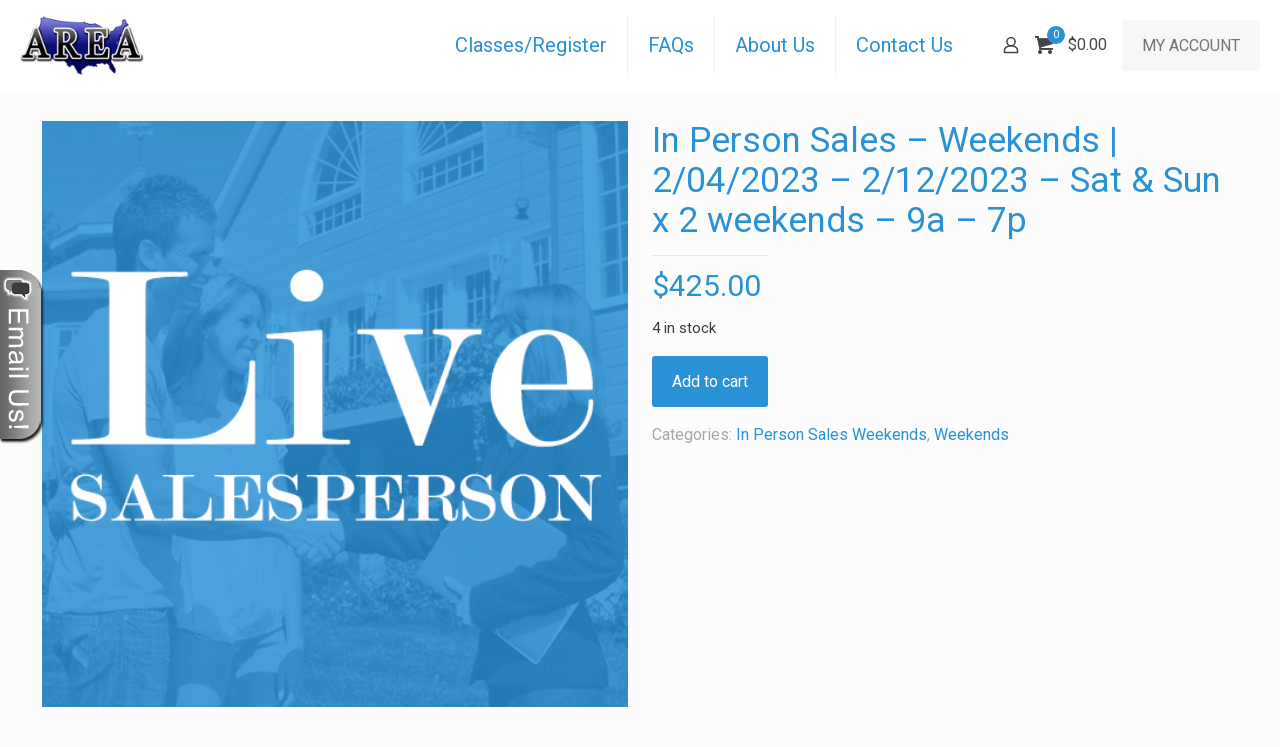

--- FILE ---
content_type: text/css
request_url: https://area-school.com/wp-content/plugins/profile-builder-pro/features/form-designs/css/form-style-3/login-form-style.css?ver=3.15.2
body_size: 241
content:
#wppb-form-style-3-wrapper.wppb-user-login-form {
    display: flex;
    flex-direction: column;
    flex-wrap: wrap;
    width: 470px;
}

#wppb-login-wrap {
    width: 100%;
    max-width: 470px;
    order: 2;
    display: flex;
    flex-direction: column;
    align-items: center;
    justify-content: center;
    margin: 0 auto;
}

#wppb-login-wrap form#wppb-loginform {
    order: 1;
    width: 100%;
    margin-bottom: 0;
}

#wppb-login-wrap p.login-register-lost-password {
    order: 2;
    margin-bottom: 40px;
    color: #6E7A86;
    font-size: 0;
    width: 100%;
    display: flex;
    justify-content: space-between;
    flex-wrap: wrap;
}

#wppb-login-wrap .wppb-register-message {
    font-style: normal;
    font-weight: 500;
    font-size: 18px;
    color: #6E7A86;
    text-align: center;
    margin: 0 5px 0 0;
    display: inline-block;
}

#wppb-login-wrap p.login-register-lost-password a {
    font-style: normal;
    font-weight: 500;
    font-size: 18px;
    text-decoration: none;
    color: var(--wppb-primary-color);
}

#wppb-login-wrap p.login-register-lost-password a:hover {
    text-decoration: underline;
}

#wppb-login-wrap p.login-register-lost-password a:focus {
    background: transparent !important;
}

#wppb-loginform .login-submit input#wppb-submit {
    width: 100%;
}

#wppb-loginform .login-submit {
    overflow: visible;  /* for the button box-shadow effect to be visible on :focus */
    border-bottom: 1px solid #CFD4DE;
    padding-bottom: 30px;
    margin-bottom: 30px;
}

--- FILE ---
content_type: text/json
request_url: https://chatserver11.comm100.io/visitor.ashx?siteId=146362&visitorGuid=1d1fc911-51d6-4bff-971f-c1329f5317aa
body_size: 255
content:
[{"type":"batchAction","payload":[{"type":"getChatButton","payload":{"position":{"type":"leftMiddle","xoffset":{"px":0.0},"yoffset":{"px":50.0}},"imageOnline":"/DBResource/DBImage.ashx?campaignId=6c010000-0000-0000-0000-008e00023bba&imgType=2&ver=C4212DDB&siteId=146362","imageOffline":"/DBResource/DBImage.ashx?campaignId=6c010000-0000-0000-0000-008e00023bba&imgType=3&ver=C4212DDB&siteId=146362","id":"6c010000-0000-0000-0000-008e00023bba","type":"float","isHideOffline":false,"iframeStyle":{"width":460.0,"height":620.0},"isEmbeddedWindow":true,"lastUpdateTime":"C4212DDBenglish","routeDepartment":"00000001-0000-0000-0000-000000000001","windowStyle":"classic"}},{"type":"checkIfOnline","payload":{"campaignId":"6c010000-0000-0000-0000-008e00023bba","ifOnline":false}}]}]

--- FILE ---
content_type: text/plain
request_url: https://www.google-analytics.com/j/collect?v=1&_v=j102&a=1590164131&t=pageview&_s=1&dl=https%3A%2F%2Farea-school.com%2Fproduct%2Fin-person-sales-weekends-2-04-2023-2-12-2023-sat-sun-x-2-weekends-9a-7p%2F&ul=en-us%40posix&dt=In%20Person%20Sales%20%E2%80%93%20Weekends%20%7C%202%2F04%2F2023%20%E2%80%93%202%2F12%2F2023%20%E2%80%93%20Sat%20%26%20Sun%20x%202%20weekends%20%E2%80%93%209a%20%E2%80%93%207p%20%E2%80%93%20American%20Real%20Estate%20Academy&sr=1280x720&vp=1280x720&_u=IEBAAEABAAAAACAAI~&jid=979252109&gjid=653970052&cid=699105143.1769036403&tid=UA-1085058-1&_gid=651460718.1769036404&_r=1&_slc=1&z=1640690208
body_size: -451
content:
2,cG-VWTM19Z0XS

--- FILE ---
content_type: text/javascript
request_url: https://area-school.com/wp-content/plugins/woocommerce-disclaimer/js/alertify.js?ver=6.9
body_size: 4866
content:
/**
 * alertify
 * An unobtrusive customizable JavaScript notification system
 *
 * @author Fabien Doiron <fabien.doiron@gmail.com>
 * @copyright Fabien Doiron 2013
 * @license MIT <http://opensource.org/licenses/mit-license.php>
 * @link http://fabien-d.github.com/alertify.js/
 * @module alertify
 * @version 0.3.11
 */
(function (global, undefined) {
	"use strict";

	var document = global.document,
	    Alertify;

	Alertify = function () {

		var _alertify = {},
		    dialogs   = {},
		    isopen    = false,
		    keys      = { ENTER: 13, ESC: 27, SPACE: 32 },
		    queue     = [],
		    $, btnCancel, btnOK, btnReset, btnResetBack, btnFocus, elCallee, elCover, elDialog, elLog, form, input, getTransitionEvent;

		/**
		 * Markup pieces
		 * @type {Object}
		 */
		dialogs = {
			buttons : {
				holder : "<nav class=\"alertify-buttons\">{{buttons}}</nav>",
				submit : "<button type=\"submit\" class=\"alertify-button alertify-button-ok\" id=\"alertify-ok\">{{ok}}</button>",
				ok     : "<button class=\"alertify-button alertify-button-ok\" id=\"alertify-ok\">{{ok}}</button>",
				cancel : "<button class=\"alertify-button alertify-button-cancel\" id=\"alertify-cancel\">{{cancel}}</button>"
			},
			input   : "<div class=\"alertify-text-wrapper\"><input type=\"text\" class=\"alertify-text\" id=\"alertify-text\"></div>",
			message : "<div class=\"alertify-message\">{{message}}</div>",
			log     : "<article class=\"alertify-log{{class}}\">{{message}}</article>"
		};

		/**
		 * Return the proper transitionend event
		 * @return {String}    Transition type string
		 */
		getTransitionEvent = function () {
			var t,
			    type,
			    supported   = false,
			    el          = document.createElement("fakeelement"),
			    transitions = {
				    "WebkitTransition" : "webkitTransitionEnd",
				    "MozTransition"    : "transitionend",
				    "OTransition"      : "otransitionend",
				    "transition"       : "transitionend"
			    };

			for (t in transitions) {
				if (el.style[t] !== undefined) {
					type      = transitions[t];
					supported = true;
					break;
				}
			}

			return {
				type      : type,
				supported : supported
			};
		};

		/**
		 * Shorthand for document.getElementById()
		 *
		 * @param  {String} id    A specific element ID
		 * @return {Object}       HTML element
		 */
		$ = function (id) {
			return document.getElementById(id);
		};

		/**
		 * Alertify private object
		 * @type {Object}
		 */
		_alertify = {

			/**
			 * Labels object
			 * @type {Object}
			 */
			labels : {
				ok     : "OK",
				cancel : "Cancel"
			},

			/**
			 * Delay number
			 * @type {Number}
			 */
			delay : 5000,

			/**
			 * Whether buttons are reversed (default is secondary/primary)
			 * @type {Boolean}
			 */
			buttonReverse : false,

			/**
			 * Which button should be focused by default
			 * @type {String}	"ok" (default), "cancel", or "none"
			 */
			buttonFocus : "ok",

			/**
			 * Set the transition event on load
			 * @type {[type]}
			 */
			transition : undefined,

			/**
			 * Set the proper button click events
			 *
			 * @param {Function} fn    [Optional] Callback function
			 *
			 * @return {undefined}
			 */
			addListeners : function (fn) {
				var hasOK     = (typeof btnOK !== "undefined"),
				    hasCancel = (typeof btnCancel !== "undefined"),
				    hasInput  = (typeof input !== "undefined"),
				    val       = "",
				    self      = this,
				    ok, cancel, common, key, reset;

				// ok event handler
				ok = function (event) {
					if (typeof event.preventDefault !== "undefined") event.preventDefault();
					common(event);
					if (typeof input !== "undefined") val = input.value;
					if (typeof fn === "function") {
						if (typeof input !== "undefined") {
							fn(true, val);
						}
						else fn(true);
					}
					return false;
				};

				// cancel event handler
				cancel = function (event) {
					if (typeof event.preventDefault !== "undefined") event.preventDefault();
					common(event);
					if (typeof fn === "function") fn(false);
					return false;
				};

				// common event handler (keyup, ok and cancel)
				common = function (event) {
					self.hide();
					self.unbind(document.body, "keyup", key);
					self.unbind(btnReset, "focus", reset);
					if (hasOK) self.unbind(btnOK, "click", ok);
					if (hasCancel) self.unbind(btnCancel, "click", cancel);
				};

				// keyup handler
				key = function (event) {
					var keyCode = event.keyCode;
					if ((keyCode === keys.SPACE && !hasInput) || (hasInput && keyCode === keys.ENTER)) ok(event);
					if (keyCode === keys.ESC && hasCancel) cancel(event);
				};

				// reset focus to first item in the dialog
				reset = function (event) {
					if (hasInput) input.focus();
					else if (!hasCancel || self.buttonReverse) btnOK.focus();
					else btnCancel.focus();
				};

				// handle reset focus link
				// this ensures that the keyboard focus does not
				// ever leave the dialog box until an action has
				// been taken
				this.bind(btnReset, "focus", reset);
				this.bind(btnResetBack, "focus", reset);
				// handle OK click
				if (hasOK) this.bind(btnOK, "click", ok);
				// handle Cancel click
				if (hasCancel) this.bind(btnCancel, "click", cancel);
				// listen for keys, Cancel => ESC
				this.bind(document.body, "keyup", key);
				if (!this.transition.supported) {
					this.setFocus();
				}
			},

			/**
			 * Bind events to elements
			 *
			 * @param  {Object}   el       HTML Object
			 * @param  {Event}    event    Event to attach to element
			 * @param  {Function} fn       Callback function
			 *
			 * @return {undefined}
			 */
			bind : function (el, event, fn) {
				if (typeof el.addEventListener === "function") {
					el.addEventListener(event, fn, false);
				} else if (el.attachEvent) {
					el.attachEvent("on" + event, fn);
				}
			},

			/**
			 * Use alertify as the global error handler (using window.onerror)
			 *
			 * @return {boolean} success
			 */
			handleErrors : function () {
				if (typeof global.onerror !== "undefined") {
					var self = this;
					global.onerror = function (msg, url, line) {
						self.error("[" + msg + " on line " + line + " of " + url + "]", 0);
					};
					return true;
				} else {
					return false;
				}
			},

			/**
			 * Append button HTML strings
			 *
			 * @param {String} secondary    The secondary button HTML string
			 * @param {String} primary      The primary button HTML string
			 *
			 * @return {String}             The appended button HTML strings
			 */
			appendButtons : function (secondary, primary) {
				return this.buttonReverse ? primary + secondary : secondary + primary;
			},

			/**
			 * Build the proper message box
			 *
			 * @param  {Object} item    Current object in the queue
			 *
			 * @return {String}         An HTML string of the message box
			 */
			build : function (item) {
				var html    = "",
				    type    = item.type,
				    message = item.message,
				    css     = item.cssClass || "";

				html += "<div class=\"alertify-dialog\">";
				html += "<a id=\"alertify-resetFocusBack\" class=\"alertify-resetFocus\" href=\"#\">Reset Focus</a>";

				if (_alertify.buttonFocus === "none") html += "<a href=\"#\" id=\"alertify-noneFocus\" class=\"alertify-hidden\"></a>";

				// doens't require an actual form
				if (type === "prompt") html += "<div id=\"alertify-form\">";

				html += "<article class=\"alertify-inner\">";
				html += dialogs.message.replace("{{message}}", message);

				if (type === "prompt") html += dialogs.input;

				html += dialogs.buttons.holder;
				html += "</article>";

				if (type === "prompt") html += "</div>";

				html += "<a id=\"alertify-resetFocus\" class=\"alertify-resetFocus\" href=\"#\">Reset Focus</a>";
				html += "</div>";

				switch (type) {
				case "confirm":
					html = html.replace("{{buttons}}", this.appendButtons(dialogs.buttons.cancel, dialogs.buttons.ok));
					html = html.replace("{{ok}}", this.labels.ok).replace("{{cancel}}", this.labels.cancel);
					break;
				case "prompt":
					html = html.replace("{{buttons}}", this.appendButtons(dialogs.buttons.cancel, dialogs.buttons.submit));
					html = html.replace("{{ok}}", this.labels.ok).replace("{{cancel}}", this.labels.cancel);
					break;
				case "alert":
					html = html.replace("{{buttons}}", dialogs.buttons.ok);
					html = html.replace("{{ok}}", this.labels.ok);
					break;
				default:
					break;
				}

				elDialog.className = "alertify alertify-" + type + " " + css;
				elCover.className  = "alertify-cover";
				return html;
			},

			/**
			 * Close the log messages
			 *
			 * @param  {Object} elem    HTML Element of log message to close
			 * @param  {Number} wait    [optional] Time (in ms) to wait before automatically hiding the message, if 0 never hide
			 *
			 * @return {undefined}
			 */
			close : function (elem, wait) {
				// Unary Plus: +"2" === 2
				var timer = (wait && !isNaN(wait)) ? +wait : this.delay,
				    self  = this,
				    hideElement, transitionDone;

				// set click event on log messages
				this.bind(elem, "click", function () {
					hideElement(elem);
				});
				// Hide the dialog box after transition
				// This ensure it doens't block any element from being clicked
				transitionDone = function (event) {
					event.stopPropagation();
					// unbind event so function only gets called once
					self.unbind(this, self.transition.type, transitionDone);
					// remove log message
					elLog.removeChild(this);
					if (!elLog.hasChildNodes()) elLog.className += " alertify-logs-hidden";
				};
				// this sets the hide class to transition out
				// or removes the child if css transitions aren't supported
				hideElement = function (el) {
					// ensure element exists
					if (typeof el !== "undefined" && el.parentNode === elLog) {
						// whether CSS transition exists
						if (self.transition.supported) {
							self.bind(el, self.transition.type, transitionDone);
							el.className += " alertify-log-hide";
						} else {
							elLog.removeChild(el);
							if (!elLog.hasChildNodes()) elLog.className += " alertify-logs-hidden";
						}
					}
				};
				// never close (until click) if wait is set to 0
				if (wait === 0) return;
				// set timeout to auto close the log message
				setTimeout(function () { hideElement(elem); }, timer);
			},

			/**
			 * Create a dialog box
			 *
			 * @param  {String}   message        The message passed from the callee
			 * @param  {String}   type           Type of dialog to create
			 * @param  {Function} fn             [Optional] Callback function
			 * @param  {String}   placeholder    [Optional] Default value for prompt input field
			 * @param  {String}   cssClass       [Optional] Class(es) to append to dialog box
			 *
			 * @return {Object}
			 */
			dialog : function (message, type, fn, placeholder, cssClass) {
				// set the current active element
				// this allows the keyboard focus to be resetted
				// after the dialog box is closed
				elCallee = document.activeElement;
				// check to ensure the alertify dialog element
				// has been successfully created
				var check = function () {
					if ((elLog && elLog.scrollTop !== null) && (elCover && elCover.scrollTop !== null)) return;
					else check();
				};
				// error catching
				if (typeof message !== "string") throw new Error("message must be a string");
				if (typeof type !== "string") throw new Error("type must be a string");
				if (typeof fn !== "undefined" && typeof fn !== "function") throw new Error("fn must be a function");
				// initialize alertify if it hasn't already been done
				this.init();
				check();

				queue.push({ type: type, message: message, callback: fn, placeholder: placeholder, cssClass: cssClass });
				if (!isopen) this.setup();

				return this;
			},

			/**
			 * Extend the log method to create custom methods
			 *
			 * @param  {String} type    Custom method name
			 *
			 * @return {Function}
			 */
			extend : function (type) {
				if (typeof type !== "string") throw new Error("extend method must have exactly one paramter");
				return function (message, wait) {
					this.log(message, type, wait);
					return this;
				};
			},

			/**
			 * Hide the dialog and rest to defaults
			 *
			 * @return {undefined}
			 */
			hide : function () {
				var transitionDone,
				    self = this;
				// remove reference from queue
				queue.splice(0,1);
				// if items remaining in the queue
				if (queue.length > 0) this.setup(true);
				else {
					isopen = false;
					// Hide the dialog box after transition
					// This ensure it doens't block any element from being clicked
					transitionDone = function (event) {
						event.stopPropagation();
						// unbind event so function only gets called once
						self.unbind(elDialog, self.transition.type, transitionDone);
					};
					// whether CSS transition exists
					if (this.transition.supported) {
						this.bind(elDialog, this.transition.type, transitionDone);
						elDialog.className = "alertify alertify-hide alertify-hidden";
					} else {
						elDialog.className = "alertify alertify-hide alertify-hidden alertify-isHidden";
					}
					elCover.className  = "alertify-cover alertify-cover-hidden";
					// set focus to the last element or body
					// after the dialog is closed
					elCallee.focus();
				}
			},

			/**
			 * Initialize Alertify
			 * Create the 2 main elements
			 *
			 * @return {undefined}
			 */
			init : function () {
				// ensure legacy browsers support html5 tags
				document.createElement("nav");
				document.createElement("article");
				document.createElement("section");
				// cover
				if ($("alertify-cover") == null) {
					elCover = document.createElement("div");
					elCover.setAttribute("id", "alertify-cover");
					elCover.className = "alertify-cover alertify-cover-hidden";
					document.body.appendChild(elCover);
				}
				// main element
				if ($("alertify") == null) {
					isopen = false;
					queue = [];
					elDialog = document.createElement("section");
					elDialog.setAttribute("id", "alertify");
					elDialog.className = "alertify alertify-hidden";
					document.body.appendChild(elDialog);
				}
				// log element
				if ($("alertify-logs") == null) {
					elLog = document.createElement("section");
					elLog.setAttribute("id", "alertify-logs");
					elLog.className = "alertify-logs alertify-logs-hidden";
					document.body.appendChild(elLog);
				}
				// set tabindex attribute on body element
				// this allows script to give it focus
				// after the dialog is closed
				document.body.setAttribute("tabindex", "0");
				// set transition type
				this.transition = getTransitionEvent();
			},

			/**
			 * Show a new log message box
			 *
			 * @param  {String} message    The message passed from the callee
			 * @param  {String} type       [Optional] Optional type of log message
			 * @param  {Number} wait       [Optional] Time (in ms) to wait before auto-hiding the log
			 *
			 * @return {Object}
			 */
			log : function (message, type, wait) {
				// check to ensure the alertify dialog element
				// has been successfully created
				var check = function () {
					if (elLog && elLog.scrollTop !== null) return;
					else check();
				};
				// initialize alertify if it hasn't already been done
				this.init();
				check();

				elLog.className = "alertify-logs";
				this.notify(message, type, wait);
				return this;
			},

			/**
			 * Add new log message
			 * If a type is passed, a class name "alertify-log-{type}" will get added.
			 * This allows for custom look and feel for various types of notifications.
			 *
			 * @param  {String} message    The message passed from the callee
			 * @param  {String} type       [Optional] Type of log message
			 * @param  {Number} wait       [Optional] Time (in ms) to wait before auto-hiding
			 *
			 * @return {undefined}
			 */
			notify : function (message, type, wait) {
				var log = document.createElement("article");
				log.className = "alertify-log" + ((typeof type === "string" && type !== "") ? " alertify-log-" + type : "");
				log.innerHTML = message;
				// append child
				elLog.appendChild(log);
				// triggers the CSS animation
				setTimeout(function() { log.className = log.className + " alertify-log-show"; }, 50);
				this.close(log, wait);
			},

			/**
			 * Set properties
			 *
			 * @param {Object} args     Passing parameters
			 *
			 * @return {undefined}
			 */
			set : function (args) {
				var k;
				// error catching
				if (typeof args !== "object" && args instanceof Array) throw new Error("args must be an object");
				// set parameters
				for (k in args) {
					if (args.hasOwnProperty(k)) {
						this[k] = args[k];
					}
				}
			},

			/**
			 * Common place to set focus to proper element
			 *
			 * @return {undefined}
			 */
			setFocus : function () {
				if (input) {
					input.focus();
					input.select();
				}
				else btnFocus.focus();
			},

			/**
			 * Initiate all the required pieces for the dialog box
			 *
			 * @return {undefined}
			 */
			setup : function (fromQueue) {
				var item = queue[0],
				    self = this,
				    transitionDone;

				// dialog is open
				isopen = true;
				// Set button focus after transition
				transitionDone = function (event) {
					event.stopPropagation();
					self.setFocus();
					// unbind event so function only gets called once
					self.unbind(elDialog, self.transition.type, transitionDone);
				};
				// whether CSS transition exists
				if (this.transition.supported && !fromQueue) {
					this.bind(elDialog, this.transition.type, transitionDone);
				}
				// build the proper dialog HTML
				elDialog.innerHTML = this.build(item);
				// assign all the common elements
				btnReset  = $("alertify-resetFocus");
				btnResetBack  = $("alertify-resetFocusBack");
				btnOK     = $("alertify-ok")     || undefined;
				btnCancel = $("alertify-cancel") || undefined;
				btnFocus  = (_alertify.buttonFocus === "cancel") ? btnCancel : ((_alertify.buttonFocus === "none") ? $("alertify-noneFocus") : btnOK),
				input     = $("alertify-text")   || undefined;
				form      = $("alertify-form")   || undefined;
				// add placeholder value to the input field
				if (typeof item.placeholder === "string" && item.placeholder !== "") input.value = item.placeholder;
				if (fromQueue) this.setFocus();
				this.addListeners(item.callback);
			},

			/**
			 * Unbind events to elements
			 *
			 * @param  {Object}   el       HTML Object
			 * @param  {Event}    event    Event to detach to element
			 * @param  {Function} fn       Callback function
			 *
			 * @return {undefined}
			 */
			unbind : function (el, event, fn) {
				if (typeof el.removeEventListener === "function") {
					el.removeEventListener(event, fn, false);
				} else if (el.detachEvent) {
					el.detachEvent("on" + event, fn);
				}
			}
		};

		return {
			alert   : function (message, fn, cssClass) { _alertify.dialog(message, "alert", fn, "", cssClass); return this; },
			confirm : function (message, fn, cssClass) {_alertify.dialog(decodeEntities(message), "confirm", fn, "", cssClass); return this; },
			extend  : _alertify.extend,
			init    : _alertify.init,
			log     : function (message, type, wait) { _alertify.log(message, type, wait); return this; },
			prompt  : function (message, fn, placeholder, cssClass) { _alertify.dialog(message, "prompt", fn, placeholder, cssClass); return this; },
			success : function (message, wait) { _alertify.log(message, "success", wait); return this; },
			error   : function (message, wait) { _alertify.log(message, "error", wait); return this; },
			set     : function (args) { _alertify.set(args); },
			labels  : _alertify.labels,
			debug   : _alertify.handleErrors
		};
	};

	// AMD and window support
	if (typeof define === "function") {
		define([], function () { return new Alertify(); });
	} else if (typeof global.alertify === "undefined") {
		global.alertify = new Alertify();
	}

}(this));

function decodeEntities(encodedString) {
    var textArea = document.createElement('textarea');
    textArea.innerHTML = encodedString;
    return textArea.value;
}

--- FILE ---
content_type: text/json
request_url: https://chatserver11.comm100.io/campaign.ashx?siteId=146362&campaignId=6c010000-0000-0000-0000-008e00023bba&lastUpdateTime=C4212DDBenglish
body_size: 5813
content:
{"id":"6c010000-0000-0000-0000-008e00023bba","mainColor":"#EBEBEB","style":"classic","languages":{"greetingChatWindow":"\r\n<div> </div>\r\n","greetingPreChatWindow":"<div>Please provide the following information to begin your chat session with an AREA staff member!</div>","greetingRating":"<div>Thank you for chatting with us! Enjoy your day!</div>","greetingOfflineMessageWindow":"\r\n<div>We're sorry for the inconvenience, but an AREA representative is currently unavailable to chat with you. Please leave a message and we will get back to you shortly.</div>\r\n","teamName":"Our Team","audioChatBeingRecorded":"The audio chat is being recorded.","audioChatCalling":"Audio Chat","audioChatWillBeRecorded":"Your audio chat will be recorded.","audioVideoChangeWindowType":"If you change the chat window type now, your current audio/video call will be ended right away. Your live chat will continue in the new window where you can also start a new audio/video chat.","buttonAudioChat":"Audio Chat","buttonCancel":"Cancel","buttonChatAsVisitor":"Not Now","buttonChatbotChatWithAgent":"Chat with Human Agent","buttonChatbotHelpful":"Helpful","buttonChatbotNotHelpful":"Not Helpful","buttonClose":"Close","buttonContinue":"Continue","buttonEndChat":"End Chat","buttonKBChatWithAgent":"Chat with Agent","buttonKBLeaveMessage":"Leave a message","buttonLoginAsUser":"Sign In","buttonNo":"No","buttonPrint":"Print","buttonRating":"Rating","buttonSave":"Save","buttonSend":"Send","buttonSendFile":"Send File","buttonSending":"Sending","buttonSoundOff":"Sound Off","buttonSoundOn":"Sound On","buttonStartChat":"Start Chatting","buttonSubmit":"Submit","buttonTranscript":"Transcript","buttonVideoChat":"Video Chat","buttonYes":"Yes","chatbotName":"Bot","downloadTranscript":"Download chat transcript","dropdownListDefault":"--Choose an option--","embeddedWindowChatEnded":"Chat Ended","embeddedWindowChattingWithOperator":"Chatting with {agent}","embeddedWindowMinimize":"Minimize","embeddedWindowNewMessages":"You have got {count} new messages.","embeddedWindowPopin":"Restore","embeddedWindowPopup":"Popup","embeddedWindowWaitingForChat":"Waiting for Chat","errorVisitorNotExist":"Oops. You have lost the connection to the chat server. Please close the window and try again.","eventLinkText":"here","eventOperatorIsTyping":"Agent is typing...","eventRatingSubmitSuccess":"Rating submitted successfully. Thanks for your support.","eventSendTranscript":"The chat transcript has been sent to \"{email}\".","eventVisitorSetEmail":"The transcript will be sent to \"{email}\" after the chat ends.","fieldDepartmentStatusOffline":" (offline)","fieldDepartmentStatusOnline":" (online)","fieldNoDepartment":"--Choose a department--","msgNotSeenByAgent":"Not seen yet","operatorDefaultName":"Agent","original":"Original","postChatSuccess":"Post chat survey submitted successfully!","preChatSocialMediaOr":"Or","preChatSocialMediaSignInWith":"Sign in with","promptAttachmentSize":"(Max attachment size is {fileSize} MB)","promptEmail":"Send transcript","promptFileSizeExceed":"File size cannot exceed {fileSize} MB.","promptIfLogin":"Would you like to sign in first?","promptInputLimit":"Message cannot exceed 10000 characters.","promptInvalidEmail":"Email is invalid.","promptName":"Name:","promptPressEnterToSend":"Type a message here","promptRequired":"Required","promptSendFileCountLimit":"Only {fileCount} files are allowed to be transferred in one chat","promptServerException":"System Error: {errorCode}.","promptStopChat":"Are you sure you want to stop chatting?","promptStopVoice":"Are you sure to stop voice chatting?","ratingCommentTitle":"Type your comment here","ratingTitle":"Rating","recaptchaError":"The Captcha field is required. If it is not loaded, please try again with another browser.","startChatAgain":"Start chat again","translation":"Translation","typeHereChat":"Type and start","typeYourEmailHere":"Type your email here","videoChatBeingRecorded":"The video chat is being recorded.","videoChatCalling":"Video Chat","videoChatWillBeRecorded":"Your video chat will be recorded.","writeReply":"Write a reply…","imageButtonOfflineTextOnMobile":"Leave a message!","imageButtonOnlineTextOnMobile":"Chat with us!","chatWindowGreetingMessage":"\r\n<div> </div>\r\n","prechatGreetingMessage":"<div>Please provide the following information to begin your chat session with an AREA staff member!</div>","postChatGreetingMessage":"<div>Thank you for chatting with us! Enjoy your day!</div>","titleChatWindow":"American Real Estate Academy - Chat Support","titlePreChatWindow":"American Real Estate Academy - Start Chat Help","titleOfflineMessageWindow":"American Real Estate Academy - Support","agentWaitsForVisitorToShare":"The agent wants to view your screen…","chatQueueLimitsMessage":"<div>We apologize but we are currently experiencing higher than normal chat volume. Please try again later.</div>","kbGreetingMessageBeforeChatting":"Search Knowledge Base","visitorWaitsForAgentToAnswer":"Waiting for agent's response…","agentWaitsForVisitorToAccept":"The agent wants to share screen with you…","eventAgentRecallsMessage":"Agent {agent} has recalled a message.","promptRemoveRestrictedWords":"Please revise your message and remove any restricted or inappropriate words before sending.","kbGreetingMessageBeforeOfflineMessage":"Search Knowledge Base","prechatCaptchaLabelText":"Captcha","screenSharing":"Screen Sharing","screenSharingNotice":"Please ensure that you have selected the appropriate screen for sharing and verify that the chosen screen or window does not reveal any confidential or personal data.","viewAgentSharedScreen":"Agent {agent} is sharing the screen...","prechatDisplayTeamName":"Our Team","visitorEndsScreenSharing":"Stop Sharing","visitorLeavesScreenSharing":"Leave","fieldRating":"Rating:","fieldRatingComment":"Comment:"},"language":0,"languageCode":"en","isRTL":false,"sounds":{"new-response":"/DBResource/DBSound.ashx?soundName=Notifier_3.mp3&siteId=146362","video-request":"/DBResource/DBSound.ashx?soundName=Notifier_10.mp3&siteId=146362","video-end":"/DBResource/DBSound.ashx?soundName=Notifier_11.mp3&siteId=146362","screensharing-request":"/DBResource/DBSound.ashx?soundName=Notifier_10.mp3&siteId=146362","screensharing-end":"/DBResource/DBSound.ashx?soundName=Notifier_11.mp3&siteId=146362"},"prechat":[{"id":"ca160000-0000-0000-0000-009000023bba","fieldId":"ca160000-0000-0000-0000-009000023bba","type":"name","label":"Name:","value":null,"isRequired":true},{"id":"cd160000-0000-0000-0000-009000023bba","fieldId":"cd160000-0000-0000-0000-009000023bba","type":"email","label":"Email:","value":null,"isRequired":true},{"id":"cc160000-0000-0000-0000-009000023bba","fieldId":"cc160000-0000-0000-0000-009000023bba","type":"phone","label":"Phone:","value":null,"isRequired":false},{"id":"89220000-0000-0000-0000-009000023bba","fieldId":"89220000-0000-0000-0000-009000023bba","type":"dropdownList","label":"Department","value":null,"options":[{"label":"Salespersons","value":"Salespersons"},{"label":"Brokers","value":"Brokers"},{"label":"Continuing Education","value":"Continuing Education"},{"label":"Help with My Account","value":"Help with My Account"}],"isRequired":false},{"id":"cf160000-0000-0000-0000-009000023bba","fieldId":"cf160000-0000-0000-0000-009000023bba","type":"department","label":"Department:","value":null,"options":[],"isRequired":false}],"isForgetPrechat":false,"prechatCaptcha":false,"prechatCaptchaLabel":"Captcha","chat":{"showAvatar":true,"texture":"images/background3.png","tools":295},"postchat":null,"offline":[{"id":"d1160000-0000-0000-0000-009000023bba","fieldId":"ca160000-0000-0000-0000-009000023bba","type":"name","label":"Name:","value":null,"isRequired":true},{"id":"d4160000-0000-0000-0000-009000023bba","fieldId":"cd160000-0000-0000-0000-009000023bba","type":"email","label":"Email:","value":null,"isRequired":true},{"id":"d3160000-0000-0000-0000-009000023bba","fieldId":"cc160000-0000-0000-0000-009000023bba","type":"phone","label":"Phone:","value":null,"isRequired":false},{"id":"d5160000-0000-0000-0000-009000023bba","fieldId":"cf160000-0000-0000-0000-009000023bba","type":"department","label":"Department:","value":null,"options":[],"isRequired":false},{"id":"8a220000-0000-0000-0000-009000023bba","fieldId":"8a220000-0000-0000-0000-009000023bba","type":"dropdownList","label":"Department","value":null,"options":[{"label":"Salespersons","value":"Salespersons"},{"label":"Brokers","value":"Brokers"},{"label":"Continuing Education","value":"Continuing Education"},{"label":"Help with My Account","value":"Help with My Account"}],"isRequired":false},{"id":"d8160000-0000-0000-0000-009000023bba","fieldId":"d8160000-0000-0000-0000-009000023bba","type":"content","label":"Content:","value":null,"isRequired":false},{"id":"d9160000-0000-0000-0000-009000023bba","fieldId":"d9160000-0000-0000-0000-009000023bba","type":"attachment","label":"Attachment:","value":null,"isRequired":false}],"formStyles":{"preChatFormStyle":"horizontal","postChatFormStyle":"horizontal","offlineMessageFormStyle":"horizontal"},"greetingMessages":{"chatWindowGreetingMessage":"\r\n<div> </div>\r\n","preChatGreetingMessage":"<div>Please provide the following information to begin your chat session with an AREA staff member!</div>","postChatGreetingMessage":"<div>Thank you for chatting with us! Enjoy your day!</div>","offlineMessageGreetingMessage":"\r\n<div>We're sorry for the inconvenience, but an AREA representative is currently unavailable to chat with you. Please leave a message and we will get back to you shortly.</div>\r\n"},"socialLogin":null,"chatTools":0,"header":{"banner":"/DBResource/DBImage.ashx?campaignId=6c010000-0000-0000-0000-008e00023bba&imgType=1&ver=C4212DDB&siteId=146362","type":"banner"},"customCSS":".window--classic .window__headerBox {\r\n  display: -webkit-box;\r\n  display: -ms-flexbox;\r\n  display: flex;\r\n  -webkit-box-align: center;\r\n  -ms-flex-align: center;\r\n  align-items: center;\r\n}\r\n.window--classic .header__bannerImg {\r\n  display: block;\r\n  max-width: calc(100% + 54px);\r\n  margin: 0 -27px -23px;\r\n}\r\n.window--classic .header__avatar {\r\n  float: left;\r\n  margin-right: 17px;\r\n  width: 45px;\r\n  height: 45px;\r\n  -ms-flex-item-align: start;\r\n  align-self: flex-start;\r\n}\r\n.window--classic .header__avatarImage {\r\n  display: block;\r\n  border-radius: 100%;\r\n  width: 45px;\r\n  height: 45px;\r\n}\r\n.window--classic .header__agent {\r\n  -webkit-box-align: center;\r\n  -ms-flex-align: center;\r\n  align-items: center;\r\n  max-width: 100%;\r\n  -webkit-box-flex: 0;\r\n  -ms-flex-positive: 0;\r\n  flex-grow: 0;\r\n  -ms-flex-negative: 0;\r\n  flex-shrink: 0;\r\n}\r\n.window--classic .header__agentName {\r\n  font-size: 1.133333rem;\r\n  line-height: 1.29;\r\n  text-shadow: 0 1px 0 rgba(0, 0, 0, 0.2);\r\n}\r\n.window--classic .header__agentTitle {\r\n  font-size: 0.8rem;\r\n  line-height: 1.25;\r\n  opacity: 0.5;\r\n  overflow: hidden;\r\n  white-space: nowrap;\r\n  text-overflow: ellipsis;\r\n}\r\n.window--classic .header__agentBio {\r\n  font-size: 0.8rem;\r\n  line-height: 1.17;\r\n  opacity: 0.8;\r\n  margin-top: 4px;\r\n  padding-left: 60px;\r\n  padding-bottom: 2px;\r\n  margin-bottom: -2px;\r\n  max-height: 84px;\r\n  overflow-y: auto;\r\n}\r\n.window--classic .header__logo {\n  margin-left: auto;\n  margin-bottom: 5px;\n}\r\n.window--classic .header__logoImg {\r\n  max-height: 45px;\r\n  max-width: 100px;\r\n  display: block;\r\n  float: right;\r\n  width: auto;\r\n  height: auto;\r\n}\r\n.window--classic .header__teamName {\r\n  font-size: 1.133333rem;\r\n  line-height: 1.29;\r\n  text-align: center;\r\n  text-shadow: 0 1px 0 rgba(0, 0, 0, 0.2);\r\n  width: 100%;\r\n  overflow: hidden;\r\n  text-overflow: ellipsis;\r\n  white-space: nowrap;\r\n  margin-bottom: 8px;\r\n}\r\n.window--classic .header__teamAvatar {\r\n  position: relative;\r\n  width: 142px;\r\n  height: 40px;\r\n  margin: 9px auto;\r\n}\r\n.window--classic .header__teamAvatarImg {\r\n  position: absolute;\r\n  width: 40px;\r\n  height: 40px;\r\n  border-radius: 100%;\r\n}\r\n.window--classic .header__teamAvatarImg:nth-child(1) {\r\n  left: 0;\r\n  z-index: 9;\r\n}\r\n.window--classic .header__teamAvatarImg:nth-child(2) {\r\n  left: 49px;\r\n  z-index: 8;\r\n}\r\n.window--classic .header__teamAvatarImg:nth-child(3) {\r\n  left: 99px;\r\n  z-index: 7;\r\n}\r\n.window__chatSystemMessage {\r\n  font-size: 1rem;\r\n  text-align: center;\r\n  -webkit-animation: message--show 458ms cubic-bezier(0.785, 0.135, 0.15, 0.86);\r\n  animation: message--show 458ms cubic-bezier(0.785, 0.135, 0.15, 0.86);\r\n  word-wrap: break-word;\r\n}\r\n.window__chatAgent,\r\n.window__chatVisitor {\r\n  display: -webkit-box;\r\n  display: -ms-flexbox;\r\n  display: flex;\r\n  -webkit-animation: message--show 458ms cubic-bezier(0.785, 0.135, 0.15, 0.86);\r\n  animation: message--show 458ms cubic-bezier(0.785, 0.135, 0.15, 0.86);\r\n  position: relative;\r\n}\r\n.window__chatVisitor {\r\n  -webkit-box-orient: horizontal;\r\n  -webkit-box-direction: reverse;\r\n  -ms-flex-direction: row-reverse;\r\n  flex-direction: row-reverse;\r\n}\r\n.window__chatAgentMessage,\r\n.window__chatVisitorMessage {\r\n  position: relative;\r\n  font-size: 0.93333333rem;\r\n  line-height: 1.57;\r\n  padding: 17px 22px 19px;\r\n  word-wrap: break-word;\r\n  word-break: break-word;\r\n  border-radius: 5px;\r\n}\r\n.window__chatVisitorMessage {\r\n  margin-left: 67px;\r\n  max-width: calc(100% - 67px);\r\n  background-color: #329fd9;\r\n  border-bottom-right-radius: 0;\r\n}\r\n.window__chatAgentMessage {\r\n  border-bottom-left-radius: 0;\r\n  background: #f5f7f9;\r\n}\r\n.chat-time {\r\n  opacity: 0;\r\n  font-size: 0.8rem;\r\n  background: rgba(0, 0, 0, 0.6);\r\n  padding: 0 5px;\r\n  line-height: 17px;\r\n  height: 17px;\r\n  border-radius: 8px;\r\n  transition: opacity 50ms linear;\r\n  position: absolute;\r\n  z-index: 1;\r\n}\r\n.chat-input__controlbox {\r\n  padding: 10px 10px 10px 0;\r\n  display: -webkit-box;\r\n  display: -ms-flexbox;\r\n  display: flex;\r\n}\r\n.window__chatSender {\r\n  position: absolute;\r\n  right: 26px;\r\n  bottom: 16px;\r\n  width: 20px;\r\n  height: 20px;\r\n  border: none;\r\n  background: 0 0;\r\n  -webkit-animation: fadeIn 0.5s;\r\n  animation: fadeIn 0.5s;\r\n}\r\n.footer {\r\n  -ms-flex-negative: 0;\r\n  flex-shrink: 0;\r\n  z-index: 999;\r\n  width: 100%;\r\n  padding-left: 15px;\r\n  padding-right: 15px;\r\n  font-size: 0.8rem;\r\n  height: 23px;\r\n  background: 0 0;\r\n  border-radius: 0 0 5px 5px;\r\n}\r\nbody,\r\nhtml {\r\n  margin: 0;\r\n}\r\nhtml {\r\n  position: fixed;\r\n  left: 0;\r\n  right: 0;\r\n  top: 0;\r\n  bottom: 0;\r\n  font-size: 15px;\r\n  -webkit-text-size-adjust: 100%;\r\n}\r\nbody {\r\n  font-family: \"SourceSans Pro\", Arial;\r\n  line-height: 1.42857143;\r\n  overflow: hidden;\r\n}\r\n","notification":false,"customOffline":null,"shopifyDominList":[],"ifEnableVisitorSeeMsgSentSeen":false,"chatWindowIfCanDownloadChatDetail":true,"ifEnableChatQueueMaxLength":false,"chatQueueMaxLength":1,"chatQueueMaxWaitTime":1,"chatQueueLimitsMessage":"<div>We apologize but we are currently experiencing higher than normal chat volume. Please try again later.</div>","ssoLogin":"none","popupChatWindowTitle":"American Real Estate Academy - Chat Support","popupPreChatTitle":"American Real Estate Academy - Start Chat Help","popupOfflineMessageTitle":"American Real Estate Academy - Support","ifRemovePoweredBy":true}

--- FILE ---
content_type: text/json
request_url: https://chatserver11.comm100.io/visitor.ashx?siteId=146362
body_size: 724
content:
[{"type":"batchAction","payload":[{"type":"checkBan"},{"type":"newVisitor","payload":{"visitorGuid":"1d1fc911-51d6-4bff-971f-c1329f5317aa","sessionId":"cb8c0513-d2c5-466b-80c0-40ab1f0b1001","ifNewVisitor":true,"ifMigrated":false}},{"type":"pageVisit","payload":{"sessionId":"cb8c0513-d2c5-466b-80c0-40ab1f0b1001","page":{"title":"In Person Sales – Weekends | 2/04/2023 – 2/12/2023 – Sat & Sun x 2 weekends – 9a – 7p – American Real Estate Academy","url":"https://area-school.com/product/in-person-sales-weekends-2-04-2023-2-12-2023-sat-sun-x-2-weekends-9a-7p/"},"time":1769036405539}},{"type":"getChatButton","payload":{"position":{"type":"leftMiddle","xoffset":{"px":0.0},"yoffset":{"px":50.0}},"imageOnline":"/DBResource/DBImage.ashx?campaignId=6c010000-0000-0000-0000-008e00023bba&imgType=2&ver=C4212DDB&siteId=146362","imageOffline":"/DBResource/DBImage.ashx?campaignId=6c010000-0000-0000-0000-008e00023bba&imgType=3&ver=C4212DDB&siteId=146362","id":"6c010000-0000-0000-0000-008e00023bba","type":"float","isHideOffline":false,"iframeStyle":{"width":460.0,"height":620.0},"isEmbeddedWindow":true,"lastUpdateTime":"C4212DDBenglish","routeDepartment":"00000001-0000-0000-0000-000000000001","windowStyle":"classic"}},{"type":"checkIfOnline","payload":{"campaignId":"6c010000-0000-0000-0000-008e00023bba","ifOnline":false}},{"type":"restoreChat"},{"type":"checkManualInvitation"},{"type":"checkAutoInvitation","payload":[]},{"type":"getSSORecoverInfo"}]}]